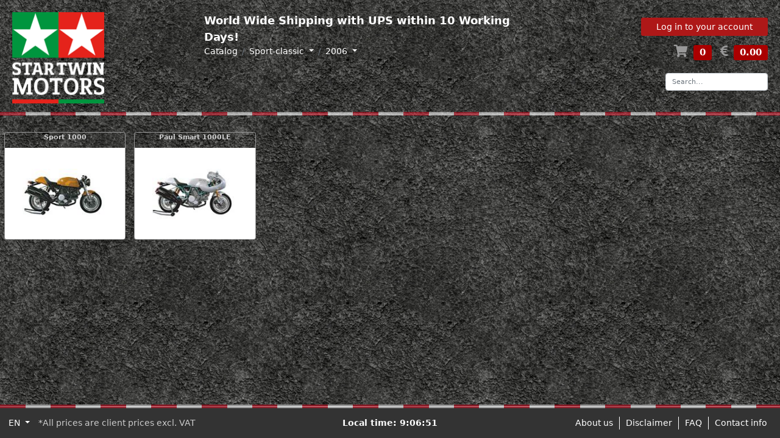

--- FILE ---
content_type: text/html; charset=UTF-8
request_url: https://shop.oemducati.com/en/products/sport-classic/2006_5
body_size: 3678
content:
<!DOCTYPE html>
<html class="h-100" lang="en">
	<head>
		<meta charset="utf-8">
		<meta name="viewport" content="width=device-width, initial-scale=1.0">
		<meta name="Description" content="Your source for Ducati OEM spare parts and accessories. We endeavor to serve our e-customers just as well as the client who comes to our store.">
		<meta name="keywords" content="Ducati OEM, Ducati parts, Parts for Ducati, Ducati accessories, Pièces détachées DUCATI d&#039;origine">
		<meta name="robots" content="index, follow"/>
		<link rel="shortcut icon" href="/favicon.ico" type="image/vnd.microsoft.icon">
		<title>
							Spare Parts from Ducati Bologna still available!
					</title>

		<link href="/bootstrap/dist/css/bootstrap.min.css?v=20220314" rel="stylesheet">
		<link rel="stylesheet" type="text/css" href="/jquery.ui.css"/>
		<link rel="stylesheet" type="text/css" href="/style.css?20240404"/>
		<link rel="stylesheet" type="text/css" href="/jquery.layout.css"/>
		<link rel="stylesheet" href="/fontawesome/css/all.min.css">
		<link rel="stylesheet" href="/tigron-datetimepicker/tempusdominus/tempusdominus-bootstrap-4.min.css" />
		<link href="/bootstrap-select/dist/css/bootstrap-select.min.css" rel="stylesheet">
		<link rel="stylesheet" href="/fancybox/dist/jquery.fancybox.min.css" />
		<link rel="stylesheet" href="/star-rating-svg/src/css/star-rating-svg.css">
				<link rel="stylesheet" type="text/css" href="/style"/>
		<!-- Don't initialize Google Tag Manager (noscript) in test environment -->
					<!-- Google Tag Manager -->
			<script>
				(function (w, d, s, l, i) {
				w[l] = w[l] || [];
				w[l].push({'gtm.start': new Date().getTime(), event: 'gtm.js'});
				var f = d.getElementsByTagName(s)[0],
				j = d.createElement(s),
				dl = l != 'dataLayer' ? '&l=' + l : '';
				j.async = true;
				j.src = 'https://www.googletagmanager.com/gtm.js?id=' + i + dl;
				f.parentNode.insertBefore(j, f);
				})(window, document, 'script', 'dataLayer','GTM-NTK4LK');
			</script>
			<!-- End Google Tag Manager -->
		
		<script src="/jquery/dist/jquery.min.js"></script>
		<script type="text/javascript" src="/moment/moment.js"></script>
		<script type="text/javascript" src="/bootstrap/dist/js/bootstrap.bundle.min.js"></script>
		<script	type="text/javascript" src="/fancybox/dist/jquery.fancybox.min.js"></script>
		<script src="/tempusdominus-bootstrap-4/build/js/tempusdominus-bootstrap-4.js"></script>
		<script type="text/javascript" src="/jquery-ui/jquery-ui.min.js"></script>
		<script type="text/javascript" src="/respond.min.js"></script>
		<script type="text/javascript" src="/jquery.cookie.js"></script>
   		<script type="text/javascript" src="/tigron-datetimepicker/js/tigron-datetimepicker.js"></script>
		<script type="text/javascript" src="/bootstrap_select.min.js"></script>
		<script src="/tigron-confirm-modal/js/bootstrap.confirm-modal.js"></script>
		<script type="text/javascript" src="/base.js?20240120"></script>

				</head>
	<body class="d-flex flex-column h-100">
		<!-- Don't initialize Google Tag Manager (noscript) in test environment -->
					<!-- Google Tag Manager (noscript) -->
			<noscript>
				<iframe src="https://www.googletagmanager.com/ns.html?id=GTM-NTK4LK" height="0" width="0" style="display:none;visibility:hidden"></iframe>
			</noscript>
			<!-- End Google Tag Manager (noscript) -->
					
			<div id="product_add_msg">
				Product added to basket			</div>

			<div id="header">
				<div class="row">
											<div class="col-sm-4 col-md-3">
															<a href="http://www.oemducati.com/" title="" id="logo"></a>
													</div>
										<div class="col-sm-12 col-md-5">
						<div class="row">
							<div class="col-sm-12 title">
																									World Wide Shipping with UPS within 10 Working Days!
															</div>
						</div>
						<div class="row">
							<div class="col-md-12">
								<nav>
									<ol class="breadcrumb" id="loc">
											
			<li class="breadcrumb-item"><a href="/en/products" title="">Catalog</a></li>
	
						<li class="breadcrumb-item">
			<a class="dropdown-toggle" href="javascript:void(0);" id="navbarDropdownMenuLink" role="button" data-bs-toggle="dropdown" aria-expanded="false">
				Sport-classic

			</a>
			<ul class="dropdown-menu scrollable-menu" aria-labelledby="navbarDropdownMenuLink">
																													<li>
						<a class="dropdown-item " href="/en/products/all-these-accessories-are-ready-to-be-shipped">
							All these accessories are ready to be shipped!

						</a>
					</li>
																													<li>
						<a class="dropdown-item " href="/en/products/ducati-oil">
							Ducati Oil

						</a>
					</li>
																													<li>
						<a class="dropdown-item " href="/en/products/desertx">
							DesertX

						</a>
					</li>
																													<li>
						<a class="dropdown-item " href="/en/products/scrambler">
							Scrambler 

						</a>
					</li>
																													<li>
						<a class="dropdown-item " href="/en/products/multistrada">
							Multistrada

						</a>
					</li>
																													<li>
						<a class="dropdown-item " href="/en/products/superbike">
							Superbike

						</a>
					</li>
																													<li>
						<a class="dropdown-item " href="/en/products/monster">
							Monster

						</a>
					</li>
																													<li>
						<a class="dropdown-item " href="/en/products/diavel-xdiavel">
							Diavel / XDiavel

						</a>
					</li>
																													<li>
						<a class="dropdown-item " href="/en/products/hypermotard-1">
							Hypermotard

						</a>
					</li>
																													<li>
						<a class="dropdown-item " href="/en/products/streetfighter">
							Streetfighter

						</a>
					</li>
																													<li>
						<a class="dropdown-item  active " href="/en/products/sport-classic">
							Sport-classic

						</a>
					</li>
																													<li>
						<a class="dropdown-item " href="/en/products/semi-classic">
							Semi Classic

						</a>
					</li>
																													<li>
						<a class="dropdown-item " href="/en/products/supersport">
							Supersport

						</a>
					</li>
																													<li>
						<a class="dropdown-item " href="/en/products/sport-touring">
							Sport-touring

						</a>
					</li>
																													<li>
						<a class="dropdown-item " href="/en/products/desmosedici">
							Desmosedici

						</a>
					</li>
																													<li>
						<a class="dropdown-item " href="/en/products/usa-models">
							USA Models

						</a>
					</li>
							</ul>
		</li>
	
			<!-- CURRENT SELECTED LEVEL -->
								<li class="breadcrumb-item">
							<a class="dropdown-toggle" href="javascript:void(0);" id="navbarDropdownMenuLink" role="button" data-bs-toggle="dropdown" aria-expanded="false">
					2006

				</a>
				<ul class="dropdown-menu scrollable-menu" aria-labelledby="navbarDropdownMenuLink">
																	<li>
							<a class="dropdown-item " href="/en/products/sport-classic/2010_5">
								2010

							</a>
						</li>
																	<li>
							<a class="dropdown-item " href="/en/products/sport-classic/2009_5">
								2009

							</a>
						</li>
																	<li>
							<a class="dropdown-item " href="/en/products/sport-classic/2008_4">
								2008

							</a>
						</li>
																	<li>
							<a class="dropdown-item " href="/en/products/sport-classic/2007_4">
								2007

							</a>
						</li>
																	<li>
							<a class="dropdown-item  active " href="/en/products/sport-classic/2006_5">
								2006

							</a>
						</li>
																	<li>
							<a class="dropdown-item " href="/en/products/sport-classic/2001_4">
								2001

							</a>
						</li>
																			</ul>
					</li>
										</ol>
								</nav>
							</div>
						</div>
					</div>
																															<!-- XL -->
					<div class="col-lg-4 d-none d-xxl-block mt-3">
						<div class="row">
							<div class="me-xl-3 mt-1 col-12 mb-3">
								<div class="float-end">
									<div class="dropdown">
																																											<a href="/register" class="py-2" id="btn-account">Register here!</a>
											
											<a href="/en/login" class="py-2" id="btn-account">Log in to your account</a>
																			</div>
								</div>
							</div>
															<div class="col-12">
									<div class="float-end">
										<div class="basket">
																							<div id="basket-product-count" class="float-start me-3">
													<i class="fas fa-shopping-cart me-1"></i>
													<span class="badge">0</span>
												</div>
																																		<div id="basket-price" class="float-start">
													<i class="fas fa-euro-sign me-1"></i>
													<span class="badge">0.00</span>
												</div>
																						<div id="basket-content" class="d-none"></div>
										</div>
									</div>
								</div>
																													<br>
								<div class="mt-3">
									<div id="quick-search" class="float-lg-end mt-2">
										<form method="get" action="/en/search">
											<input type="text" name="search" class="form-control input-sm col-sm-6" value="" placeholder="Search..."/>
										</form>
									</div>
								</div>
							
						</div>
					</div>
					<!-- SMALLER THAN XL -->
					<div class="col-lg-4 col-md-4 col-sm-12 d-xxl-none">
						<div class="row align-items-end">
							<div class="col-12 mb-3 mt-1 mt-3">
								<div class="dropdown float-md-end">
																			<a href="/en/login" class="py-2" id="btn-account">Log in to your account</a>
																	</div>
							</div>

							<div class="col-12">
																	<div class="basket float-md-end">
																					<div id="basket-product-count" class="float-start me-3">
												<i class="fas fa-shopping-cart me-1"></i>
												<span class="badge">0</span>
											</div>
																															<div id="basket-price" class="float-start">
												<i class="fas fa-euro-sign me-1"></i>
												<span class="badge">0.00</span>
											</div>
																				<div id="basket-content" class="d-none"></div>
									</div>
																							</div>
															<br>
								<div class="mt-3">
									<div id="quick-search" class="float-lg-end mt-2">
										<form method="get" action="/en/search">
											<input type="text" name="search" class="form-control input-sm col-sm-6" value="" placeholder="Search..."/>
										</form>
									</div>
								</div>
													</div>
-					</div>
																			</div>
			</div>
		<main class="flex-shrink-0">
			<div id="content-wrapper" class="container-fluid">
				<div class="row">
					<div class="col-12">
												
	
	
	<div class="row">
																				<meta itemprop="name" content="2006" />
																	<div class="col-lg-2 col-md-3 col-sm-3 p-2">
					<div class="product_grid_element rounded" itemscope itemtype="http://schema.org/SomeProducts" data-external="0">
						<span class="name" itemprop="name">
															<a itemprop="url" href="/en/products/sport-classic/2006_5/sport-1000" alt="Sport 1000">Sport 1000
</a>
													</span>

						<div class="picture d-flex align-items-center">
													<img itemprop="image" src="/en/picture/3333?size=grid_product" class="img-fluid mx-auto" alt="Sport 1000"/>
												</div>
					</div>
				</div>
															<div class="col-lg-2 col-md-3 col-sm-3 p-2">
					<div class="product_grid_element rounded" itemscope itemtype="http://schema.org/SomeProducts" data-external="0">
						<span class="name" itemprop="name">
															<a itemprop="url" href="/en/products/sport-classic/2006_5/paul-smart-1000le" alt="Paul Smart 1000LE">Paul Smart 1000LE
</a>
													</span>

						<div class="picture d-flex align-items-center">
													<img itemprop="image" src="/en/picture/3332?size=grid_product" class="img-fluid mx-auto" alt="Paul Smart 1000LE"/>
												</div>
					</div>
				</div>
					
											<div id="product_group_drawing_large"></div>
			</div>

	
	<script type="text/javascript">
		$(document).ready(function() {
			$('.product_grid_element').bind({
				click: function() {
					url = $(this).find('a').attr('href');
					external = $(this).data('external');

					if(external == true) {
						window.open(url, '_blank');
					} else {
						$(location).attr('href', url);
					}
				},
				mouseenter: function() {
					if($(this).hasClass('oem')) {
						$(this).addClass('img_big');
					}
					$(this).addClass('hover');
				},
				mouseleave: function() {
					if($(this).hasClass('img_big')) {
						$(this).removeClass('img_big');
					}
					$(this).removeClass('hover');
				}
			});

		});
	</script>

					</div>
				</div>
			</div>

								</main>

		<footer class="container-fluid mt-auto" id="footer">
			<div class="row">
				<div class="col-md-5 text-center text-lg-start px-3">
											<div class="dropdown float-md-start me-3">
							<a class="dropdown-toggle" href="#" role="button" id="dropdownLanguage" data-bs-toggle="dropdown" aria-expanded="false">
								EN
							</a>

							<ul class="dropdown-menu" id="shop-languages" aria-labelledby="dropdownLanguage">
																	<li>
										<a class="dropdown-item active" href="/en/products/sport-classic/2006_5">
											EN
										</a>
									</li>
																	<li>
										<a class="dropdown-item " href="/es/products/sport-classic/2006_5">
											ES
										</a>
									</li>
															</ul>
						</div>
										<div class="float-md-start">
						*All prices are client prices excl. VAT					</div>
				</div>
				<div class="col-md-2 text-center time">
					<div id="st_time_source" style="display: none">2026/01/18 09:06:48</div>
					<div id="st_time">Local time:
						<span>09:06:48</span>
					</div>
				</div>
									<div class="col-md-5 text-center text-sm-end disclaimer">
						<div class="d-sm-flex">
							<ul class="list-inline mx-sm-auto justify-content-center ms-md-auto me-md-0">
																											<li><a href="/en/page/about_us">About us</a></li>
																																				<li><a href="/en/page/disclaimer">Disclaimer</a></li>
																																				<li><a href="/en/page/faq">FAQ</a></li>
																																				<li><a href="/en/page/contact_info">Contact info</a></li>
																								</ul>
						</div>
					</div>
							</div>
		</footer>

					<script>
				(function (i, s, o, g, r, a, m) {
					i['GoogleAnalyticsObject'] = r;
					i[r] = i[r] || function () {
					(i[r].q = i[r].q || []).push(arguments)
					},
					i[r].l = 1 * new Date();
					a = s.createElement(o),
					m = s.getElementsByTagName(o)[0];
					a.async = 1;
					a.src = g;
					m.parentNode.insertBefore(a, m)
					})(window, document, 'script', '//www.google-analytics.com/analytics.js', 'ga');

					ga('create', 'UA-78982866-1', 'http://shop.oemducati.com');
					ga('send', 'pageview');
			</script>
		
			</body>
</html>


--- FILE ---
content_type: text/html; charset=UTF-8
request_url: https://shop.oemducati.com/basket
body_size: 1573
content:
<div class="row">
	<div class="col-sm-6">
		<select id="select-currency-basket" class="form-control" data-rate="1">
							<option  value="1.04512" data-symbol="$" data-iso='USD'>American dollar ($)</option>
							<option  value="1106.14" data-symbol="$" data-iso='ARS'>Argentine Peso ($)</option>
							<option  value="1.64672" data-symbol="$" data-iso='AUD'>Australian Dollar ($)</option>
							<option  value="0.82917" data-symbol="£" data-iso='GBP'>British pounds (£)</option>
							<option  value="4194.81" data-symbol="៛" data-iso='KHR'>Cambodia Riel (៛)</option>
							<option  value="1.48412" data-symbol="$" data-iso='CAD'>Canadian dollar ($)</option>
							<option  value="990.873" data-symbol="$" data-iso='CLP'>Chilean Peso ($)</option>
							<option  value="7.58132" data-symbol="¥" data-iso='CNY'>China Yuan Renminbi (¥)</option>
							<option  value="4311.67" data-symbol="$" data-iso='COP'>Colombia Peso ($)</option>
							<option  value="7.53607" data-symbol="kn" data-iso='HRK'>Croatian Kuna (kn)</option>
							<option  value="25.086" data-symbol="Kč" data-iso='CZK'>Czech Koruna (Kč)</option>
							<option  value="7.45868" data-symbol="kr" data-iso='DKK'>Danish Krone (kr)</option>
							<option selected value="1" data-symbol="€" data-iso='EUR'>Euro (€)</option>
							<option  value="0.828796" data-symbol="£" data-iso='GIP'>Gibraltar Pound (£)</option>
							<option  value="8.12673" data-symbol="$" data-iso='HKD'>Hong Kong Dollar ($)</option>
							<option  value="400.36" data-symbol="Ft" data-iso='HUF'>Hungarian Forint (Ft)</option>
							<option  value="90.7613" data-symbol="₹" data-iso='INR'>India Rupee (₹)</option>
							<option  value="16950.8" data-symbol="Rp" data-iso='IDR'>Indonesian Rupiah (Rp)</option>
							<option  value="158.684" data-symbol="¥" data-iso='JPY'>Japanese Yen (¥)</option>
							<option  value="0.322541" data-symbol="kwd" data-iso='KWD'>Kuwaiti Dinar (kwd)</option>
							<option  value="4.63358" data-symbol="RM" data-iso='MYR'>Malaysian Ringgit (RM)</option>
							<option  value="21.1777" data-symbol="$" data-iso='MXN'>Mexican Peso ($)</option>
							<option  value="3.71734" data-symbol="₪" data-iso='ILS'>New Israeli Sheqel (₪)</option>
							<option  value="34.2046" data-symbol="NT$" data-iso='TWD'>New Taiwan Dollar (NT$)</option>
							<option  value="1.83392" data-symbol="$" data-iso='NZD'>New Zealand Dollar ($)</option>
							<option  value="940.623" data-symbol="₩" data-iso='KPW'>North Korean Won (₩)</option>
							<option  value="11.6564" data-symbol="kr" data-iso='NOK'>Norwegian Krone (kr)</option>
							<option  value="8206.14" data-symbol="Gs" data-iso='PYG'>Paraguayan Guarani (Gs)</option>
							<option  value="3.86537" data-symbol="S/." data-iso='PEN'>Peruvian Sol (S/.)</option>
							<option  value="60.6435" data-symbol="₱" data-iso='PHP'>Philippine Peso (₱)</option>
							<option  value="4.14607" data-symbol="zł" data-iso='PLN'>Polish Zloty (zł)</option>
							<option  value="95.6264" data-symbol="₽" data-iso='RUB'>Russian Ruble (₽)</option>
							<option  value="1.40155" data-symbol="$" data-iso='SGD'>Singapore Dollar ($)</option>
							<option  value="19.2604" data-symbol="R" data-iso='ZAR'>South African Rand (R)</option>
							<option  value="1506.89" data-symbol="₩" data-iso='KRW'>South Korean Won (₩)</option>
							<option  value="11.2085" data-symbol="kr	" data-iso='SEK'>Swedish Krona (kr	)</option>
							<option  value="0.942372" data-symbol="CHF" data-iso='CHF'>Swiss Franc (CHF)</option>
							<option  value="35.223" data-symbol="฿" data-iso='THB'>Thai Baht (฿)</option>
							<option  value="37.9088" data-symbol="₺" data-iso='TRY'>Turkisch Lira (₺)</option>
							<option  value="45.2987" data-symbol="$U" data-iso='UYU'>Uruguayan Peso ($U)</option>
					</select>
	</div>
</div>
<p class="text-muted"><small>* All prices are client prices excl. VAT Value in currencies other than in Euro (€) are only an indication.</small></p>
	<p class="text-center">Your basket is empty</p>

<script type="text/javascript">
$('#select-currency-basket').on('change', function() {
	var symbol = $(this).find('option:selected').data('symbol');
	var iso = $(this).find('option:selected').data('iso');

	setCookie('currency_iso_basket', iso, 100);
	$('.currency-symbol-basket').text(symbol);

	var old_rate = $(this).data('rate');
	var rate = $(this).val();
	$('.price_basket').each(function(index, value) {
		var new_price = (($(value).text() / old_rate) * rate).toFixed(2);
		$(value).text(new_price);

	})

	$(this).data('rate', rate);
});

</script>


--- FILE ---
content_type: text/css;charset=UTF-8
request_url: https://shop.oemducati.com/style
body_size: 600
content:
a {
	color: #000000;
	text-decoration: none;
}

a:hover {
	color: #cf0202;
}

#logo {
	background-image: url(/file/logostartwinmotors.jpg);
}

#header {
	background-color: #000000;
}

#footer {
	background-color: #000000;
}

#body {
   padding:10px;
   padding-bottom:30px;   /* Height of the footer */
}

#btn-account {
  color: #fff !important;
  background-color: #ae1818;
  padding-left: 25px;
  padding-right: 25px
}

#container {
   height:100%;
}

#page {
      Min-height: 100%;  /* for all other browsers */
      height: 100%;  /* for IE */
      position:relative;
}

body {
    background-image: url(/file/bg.jpg);
    background-repeat: repeat;
}

#header {
    background-color: transparent;
    background-image: url(/file/kerbs_divider.png);
    background-position: bottom left;
    background-repeat: repeat-x
}

#footer {
    background-color: #333;
    background-image: url(/file/kerbs_divider.png);
    background-position: top left;
    background-repeat: repeat-x;
    color: #ccc;
}

#header a {
    color: #fff;
}

#logo {
    width: 152px;
    height: 150px;
    display: block;
}

#basket-wrapper a {
    color: #000;
}

#basket-wrapper #customer a {
    color: #fff;
}

#basket-content {
    right: -6px;
}

#content {
    background-color: #fff;
    padding: 15px;
}

.product_grid_element {
    border: solid 1px #999;
    background: none;
}

.product_grid_element .name {
    height: 25px;
    display: block;
}

.product_grid_element a {
     color: #ccc;     
}

.product_grid_element.hover a {
     color: #96a6b4;
}

.product_grid_element.hover {
    background-color: #333;
}

#footer {
    bottom: 0;
    width: 100%;
}


--- FILE ---
content_type: text/javascript;charset=UTF-8
request_url: https://shop.oemducati.com/tigron-confirm-modal/js/bootstrap.confirm-modal.js
body_size: 884
content:
$(function ( $ ) {
	var bootstrap_version = $.fn.collapse.Constructor.VERSION.charAt(0);

	$.fn.confirmModal = function() {
		$(this).unbind('click');
		$(this).click(function(ev) {
			if (bootstrap_version == '5') {
				template = '<div id="dataConfirmModal" class="modal fade" role="dialog" aria-labelledby="dataConfirmLabel" aria-hidden="true"><div class="modal-dialog"><div class="modal-content"><div class="modal-header"><h4 class="modal-title">%%title%%</h4><button type="button" class="btn-close" aria-label="Close" data-bs-dismiss="modal"></button></div><div class="modal-body"><p>%%message%%</p></div><div class="modal-footer"><a class="btn btn-primary" href="%%btn_href%%" id="data-confirm-ok">%%btn_ok%%</a><a class="btn btn-outline-secondary" data-bs-dismiss="modal" aria-hidden="true" id="data-confirm-cancel">%%btn_cancel%%</a></div></div></div></div>';
			} else if (bootstrap_version == '4') {
				template = '<div id="dataConfirmModal" class="modal fade" role="dialog" aria-labelledby="dataConfirmLabel" aria-hidden="true"><div class="modal-dialog"><div class="modal-content"><div class="modal-header"><h4 class="modal-title">%%title%%</h4><button type="button" class="close" data-dismiss="modal">x</button></div><div class="modal-body"><p>%%message%%</p></div><div class="modal-footer"><a class="btn btn-primary" href="%%btn_href%%" id="data-confirm-ok">%%btn_ok%%</a><a class="btn btn-outline-secondary" data-dismiss="modal" aria-hidden="true" id="data-confirm-cancel">%%btn_cancel%%</a></div></div></div></div>';
			} else if (bootstrap_version == '3') {
				template = '<div id="dataConfirmModal" class="modal fade" role="dialog" aria-labelledby="dataConfirmLabel" aria-hidden="true"><div class="modal-dialog"><div class="modal-content"><div class="modal-header"><h4 class="modal-title">%%title%%</h4><button type="button" class="close" data-dismiss="modal" aria-hidden="true"></button></div><div class="modal-body"><p>%%message%%</p></div><div class="modal-footer"><a class="btn btn-primary" href="%%btn_href%%" id="data-confirm-ok">%%btn_ok%%</a><a class="btn btn-default" data-dismiss="modal" aria-hidden="true" id="data-confirm-cancel">%%btn_cancel%%</a></div></div></div></div>';
			} else {
				template = '<div id="dataConfirmModal" class="modal fade" role="dialog" aria-labelledby="dataConfirmLabel" aria-hidden="true"><div class="modal-dialog"><div class="modal-content"><div class="modal-header"><h4 class="modal-title">%%title%%</h4><button type="button" class="modal-close" data-dismiss="modal" aria-label="Close">x</button></div><div class="modal-body"><p>%%message%%</p></div><div class="modal-footer"><a class="btn btn-primary" href="%%btn_href%%" id="data-confirm-ok">%%btn_ok%%</a><a class="btn btn-default" data-dismiss="modal" aria-hidden="true" id="data-confirm-cancel">%%btn_cancel%%</a></div></div></div></div>';
			}

			var data = {'title': '', 'message': '', 'btn_ok': '', 'btn_href': '', 'btn_cancel': ''};
			data.title = $(this).data('confirm-title');
			data.message = $(this).data('confirm-message');
			data.btn_ok = $(this).data('confirm-btn-ok');
			data.btn_cancel = $(this).data('confirm-btn-cancel');
			data.btn_href = $(this).prop('href');

			if (typeof data.title !== 'undefined') {
				template = template.replace('%%title%%', data.title);
			}
			if (typeof data.message !== 'undefined') {
				template = template.replace('%%message%%', data.message);
			}
			if (typeof data.btn_ok !== 'undefined') {
				template = template.replace('%%btn_ok%%', data.btn_ok);
			} else {
				template = template.replace('%%btn_ok%%', 'OK');
			}
			if (typeof data.btn_cancel !== 'undefined') {
				template = template.replace('%%btn_cancel%%', data.btn_cancel);
			} else {
				template = template.replace('%%btn_cancel%%', 'Cancel');
			}
			if (typeof data.btn_href !== 'undefined') {
				template = template.replace('%%btn_href%%', data.btn_href);
			} else {
				template = template.replace('%%btn_href%%', 'javascript:void(0)');
			}

		    ev.preventDefault();

			if (!$('#dataConfirmModal').length) {
				$('body').append(template);
			} else {
				$('#dataConfirmModal').replaceWith(template);
			}

			if (data.title == '') {
				$('#dataConfirmModal .modal-header').remove();
			}

			$('#dataConfirmModal').modal('show');
			return false;
		});
	};
});
